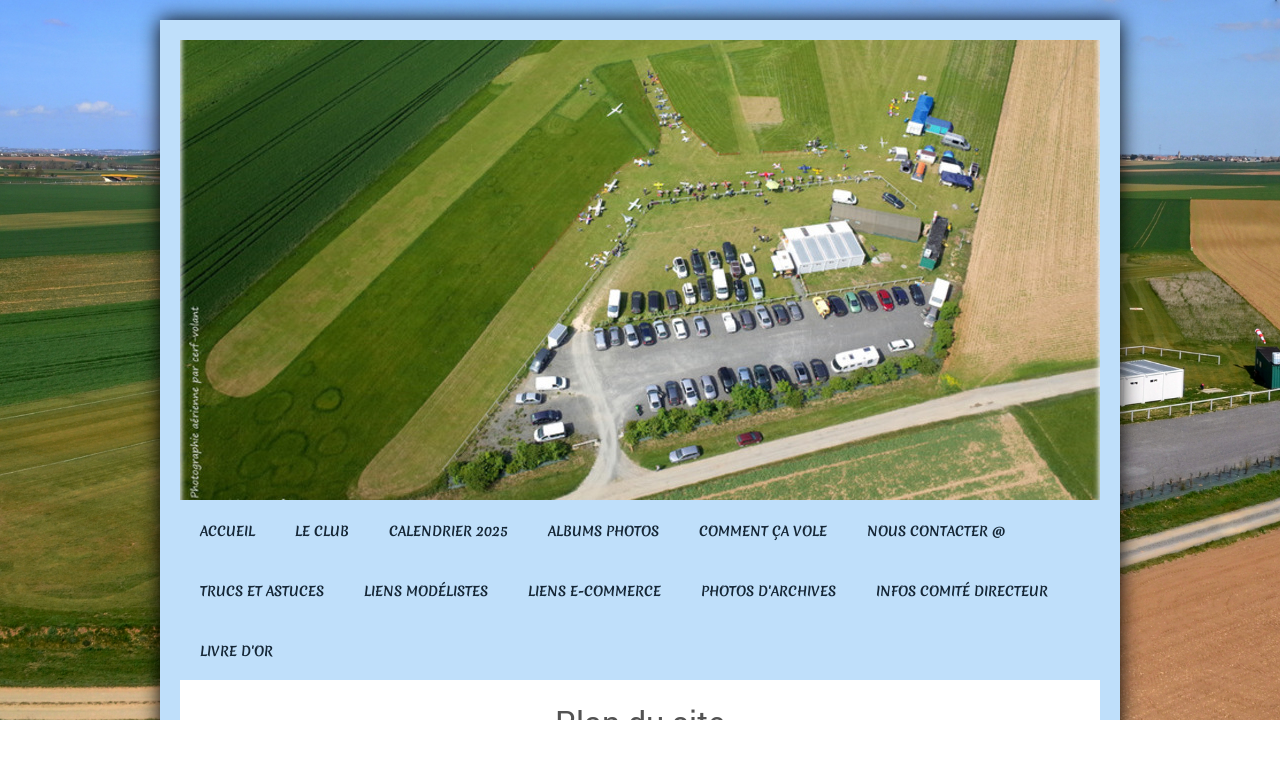

--- FILE ---
content_type: text/html; charset=UTF-8
request_url: https://www.caen-aeromodeles.fr/sitemap/
body_size: 5885
content:
<!DOCTYPE html>
<html lang="fr"  ><head prefix="og: http://ogp.me/ns# fb: http://ogp.me/ns/fb# business: http://ogp.me/ns/business#">
    <meta http-equiv="Content-Type" content="text/html; charset=utf-8"/>
    <meta name="generator" content="IONOS MyWebsite"/>
        
    <link rel="dns-prefetch" href="//cdn.website-start.de/"/>
    <link rel="dns-prefetch" href="//126.mod.mywebsite-editor.com"/>
    <link rel="dns-prefetch" href="https://126.sb.mywebsite-editor.com/"/>
    <link rel="shortcut icon" href="https://www.caen-aeromodeles.fr/s/misc/favicon.ico?1503573690"/>
        <title>Caen Aéromodéles Club d'Avions Planeurs Hélicoptéres Jets radio commandés Vol libre en Basse Normandie - Caen Aéromodéles Club d'Aéromodélisme Avions Planeurs Hélicoptéres Jets Vol libre. Photographies aériennes par cerf-volant par airkapture.fr</title>
    
    <style type="text/css">@media screen and (min-device-width: 1024px) {
            .mediumScreenDisabled { display:block }
            .smallScreenDisabled { display:block }
        }
        @media screen and (max-device-width: 1024px) { .mediumScreenDisabled { display:none } }
        @media screen and (max-device-width: 568px) { .smallScreenDisabled { display:none } }
                @media screen and (min-width: 1024px) {
            .mobilepreview .mediumScreenDisabled { display:block }
            .mobilepreview .smallScreenDisabled { display:block }
        }
        @media screen and (max-width: 1024px) { .mobilepreview .mediumScreenDisabled { display:none } }
        @media screen and (max-width: 568px) { .mobilepreview .smallScreenDisabled { display:none } }</style>
    <meta name="viewport" content="width=1025"/>

<meta name="format-detection" content="telephone=no"/>
        <meta name="keywords" content="Caen, Aéromodéles, site, Club, aéromodélisme, FFAM, avions, RC, planeurs, RC, hélicoptéres, RC, vol, radio, commande, vol, libre, CAM, Caen, Calvados, France, airkapture"/>
            <meta name="description" content="Caen Aéromodéles Club d'aéromodélisme avions planeurs hélicoptéres jet RC vol libre CAM FFAM Caen Calvados France"/>
            <meta name="robots" content="index,follow"/>
        <link href="//cdn.website-start.de/templates/2025/style.css?1763478093678" rel="stylesheet" type="text/css"/>
    <link href="https://www.caen-aeromodeles.fr/s/style/theming.css?1707419458" rel="stylesheet" type="text/css"/>
    <link href="//cdn.website-start.de/app/cdn/min/group/web.css?1763478093678" rel="stylesheet" type="text/css"/>
<link href="//cdn.website-start.de/mod/common/files/generated/modules-main.css" rel="stylesheet" type="text/css"/>
    <link href="//cdn.website-start.de/app/cdn/min/group/mobilenavigation.css?1763478093678" rel="stylesheet" type="text/css"/>
    <link href="https://126.sb.mywebsite-editor.com/app/logstate2-css.php?site=557730819&amp;t=1768964654" rel="stylesheet" type="text/css"/>

<script type="text/javascript">
    /* <![CDATA[ */
var stagingMode = '';
    /* ]]> */
</script>
<script src="https://126.sb.mywebsite-editor.com/app/logstate-js.php?site=557730819&amp;t=1768964654"></script>

    <link href="//cdn.website-start.de/templates/2025/print.css?1763478093678" rel="stylesheet" media="print" type="text/css"/>
    <script type="text/javascript">
    /* <![CDATA[ */
    var systemurl = 'https://126.sb.mywebsite-editor.com/';
    var webPath = '/';
    var proxyName = '';
    var webServerName = 'www.caen-aeromodeles.fr';
    var sslServerUrl = 'https://www.caen-aeromodeles.fr';
    var nonSslServerUrl = 'http://www.caen-aeromodeles.fr';
    var webserverProtocol = 'http://';
    var nghScriptsUrlPrefix = '//126.mod.mywebsite-editor.com';
    var sessionNamespace = 'DIY_SB';
    var jimdoData = {
        cdnUrl:  '//cdn.website-start.de/',
        messages: {
            lightBox: {
    image : 'Image',
    of: 'sur'
}

        },
        isTrial: 0,
        pageId: 7    };
    var script_basisID = "557730819";

    diy = window.diy || {};
    diy.web = diy.web || {};

        diy.web.jsBaseUrl = "//cdn.website-start.de/s/build/";

    diy.context = diy.context || {};
    diy.context.type = diy.context.type || 'web';
    /* ]]> */
</script>

<script type="text/javascript" src="//cdn.website-start.de/app/cdn/min/group/web.js?1763478093678" crossorigin="anonymous"></script><script type="text/javascript" src="//cdn.website-start.de/s/build/web.bundle.js?1763478093678" crossorigin="anonymous"></script><script type="text/javascript" src="//cdn.website-start.de/app/cdn/min/group/mobilenavigation.js?1763478093678" crossorigin="anonymous"></script><script src="//cdn.website-start.de/mod/common/files/generated/modules-main-fr_FR.js" type="text/javascript"></script>
<script type="text/javascript" src="https://cdn.website-start.de/proxy/apps/y2gpz4/resource/dependencies/"></script><script type="text/javascript">
                    if (typeof require !== 'undefined') {
                        require.config({
                            waitSeconds : 10,
                            baseUrl : 'https://cdn.website-start.de/proxy/apps/y2gpz4/js/'
                        });
                    }
                </script><script type="text/javascript" src="//cdn.website-start.de/app/cdn/min/group/pfcsupport.js?1763478093678" crossorigin="anonymous"></script>    <meta property="og:type" content="business.business"/>
    <meta property="og:url" content="https://www.caen-aeromodeles.fr/"/>
    <meta property="og:title" content="Caen Aéromodéles Club d'Avions Planeurs Hélicoptéres Jets radio commandés Vol libre en Basse Normandie - Caen Aéromodéles Club d'Aéromodélisme Avions Planeurs Hélicoptéres Jets Vol libre. Photographies aériennes par cerf-volant par airkapture.fr"/>
            <meta property="og:description" content="Caen Aéromodéles Club d'aéromodélisme avions planeurs hélicoptéres jet RC vol libre CAM FFAM Caen Calvados France"/>
                <meta property="og:image" content="https://www.caen-aeromodeles.fr/s/img/emotionheader.jpg"/>
        <meta property="business:contact_data:country_name" content="France"/>
    
    
    
    
    
    
    
    
</head>


<body class="body diyBgActive  cc-pagemode-sitemap diyfeNoSidebar diy-market-fr_FR" data-pageid="1507730" id="page-1507730">
    
    <div class="diyw">
        <!-- markup changed -->
<div class="diyweb">
	<div class="diyfeMobileNav">
		
<nav id="diyfeMobileNav" class="diyfeCA diyfeCA2" role="navigation">
    <a title="Ouvrir/fermer la navigation">Ouvrir/fermer la navigation</a>
    <ul class="mainNav1"><li class=" hasSubNavigation"><a data-page-id="1507730" href="https://www.caen-aeromodeles.fr/" class=" level_1"><span>Accueil</span></a></li><li class=" hasSubNavigation"><a data-page-id="1507650" href="https://www.caen-aeromodeles.fr/le-club/" class=" level_1"><span>Le club</span></a><span class="diyfeDropDownSubOpener">&nbsp;</span><div class="diyfeDropDownSubList diyfeCA diyfeCA3"><ul class="mainNav2"><li class=" hasSubNavigation"><a data-page-id="1507695" href="https://www.caen-aeromodeles.fr/le-club/création-et-historique-du-club/" class=" level_2"><span>Création et historique du club</span></a></li><li class=" hasSubNavigation"><a data-page-id="1507673" href="https://www.caen-aeromodeles.fr/le-club/localisation-terrain/" class=" level_2"><span>Localisation terrain</span></a></li><li class=" hasSubNavigation"><a data-page-id="1507678" href="https://www.caen-aeromodeles.fr/le-club/réglement-du-terrain/" class=" level_2"><span>Réglement du terrain</span></a></li><li class=" hasSubNavigation"><a data-page-id="1507652" href="https://www.caen-aeromodeles.fr/le-club/les-cours-écoles/" class=" level_2"><span>Les cours écoles</span></a></li><li class=" hasSubNavigation"><a data-page-id="1507679" href="https://www.caen-aeromodeles.fr/le-club/tarifs-adhésion-2025/" class=" level_2"><span>Tarifs adhésion 2025</span></a></li><li class=" hasSubNavigation"><a data-page-id="1507668" href="https://www.caen-aeromodeles.fr/le-club/documents-d-inscriptions/" class=" level_2"><span>Documents d'inscriptions</span></a></li><li class=" hasSubNavigation"><a data-page-id="1507677" href="https://www.caen-aeromodeles.fr/le-club/le-vol-libre/" class=" level_2"><span>Le vol libre</span></a></li><li class=" hasSubNavigation"><a data-page-id="1507738" href="https://www.caen-aeromodeles.fr/le-club/du-model-reduit-au-grandeur/" class=" level_2"><span>Du model reduit au grandeur</span></a></li><li class=" hasSubNavigation"><a data-page-id="1507697" href="https://www.caen-aeromodeles.fr/le-club/aéronefs-en-construction/" class=" level_2"><span>Aéronefs en construction</span></a><div class="diyfeDropDownSubList diyfeCA diyfeCA3"><ul class="mainNav3"></ul></div></li><li class=" hasSubNavigation"><a data-page-id="1507653" href="https://www.caen-aeromodeles.fr/le-club/fréquences/" class=" level_2"><span>Fréquences</span></a></li></ul></div></li><li class=" hasSubNavigation"><a data-page-id="1507723" href="https://www.caen-aeromodeles.fr/calendrier-2025/" class=" level_1"><span>Calendrier 2025</span></a></li><li class=" hasSubNavigation"><a data-page-id="1507669" href="https://www.caen-aeromodeles.fr/albums-photos/" class=" level_1"><span>Albums photos</span></a></li><li class=" hasSubNavigation"><a data-page-id="1507654" href="https://www.caen-aeromodeles.fr/comment-ça-vole/" class=" level_1"><span>Comment ça vole</span></a><span class="diyfeDropDownSubOpener">&nbsp;</span><div class="diyfeDropDownSubList diyfeCA diyfeCA3"><ul class="mainNav2"><li class=" hasSubNavigation"><a data-page-id="1507655" href="https://www.caen-aeromodeles.fr/comment-ça-vole/avion/" class=" level_2"><span>Avion</span></a></li><li class=" hasSubNavigation"><a data-page-id="1507656" href="https://www.caen-aeromodeles.fr/comment-ça-vole/hélicoptère/" class=" level_2"><span>Hélicoptère</span></a></li><li class=" hasSubNavigation"><a data-page-id="1507657" href="https://www.caen-aeromodeles.fr/comment-ça-vole/planeur/" class=" level_2"><span>Planeur</span></a></li><li class=" hasSubNavigation"><a data-page-id="1507658" href="https://www.caen-aeromodeles.fr/comment-ça-vole/vidéos-c-est-pas-sorcier/" class=" level_2"><span>Vidéos c'est pas sorcier</span></a></li></ul></div></li><li class=" hasSubNavigation"><a data-page-id="1507663" href="https://www.caen-aeromodeles.fr/nous-contacter/" class=" level_1"><span>Nous contacter @</span></a></li><li class=" hasSubNavigation"><a data-page-id="1507674" href="https://www.caen-aeromodeles.fr/trucs-et-astuces/" class=" level_1"><span>Trucs et astuces</span></a></li><li class=" hasSubNavigation"><a data-page-id="1507666" href="https://www.caen-aeromodeles.fr/liens-modélistes/" class=" level_1"><span>Liens modélistes</span></a></li><li class=" hasSubNavigation"><a data-page-id="1507664" href="https://www.caen-aeromodeles.fr/liens-e-commerce/" class=" level_1"><span>Liens e-commerce</span></a></li><li class=" hasSubNavigation"><a data-page-id="1507682" href="https://www.caen-aeromodeles.fr/photos-d-archives/" class=" level_1"><span>Photos d'archives</span></a></li><li class=" hasSubNavigation"><a data-page-id="1507675" href="https://www.caen-aeromodeles.fr/infos-comité-directeur/" class=" level_1"><span>Infos comité directeur</span></a><div class="diyfeDropDownSubList diyfeCA diyfeCA3"><ul class="mainNav2"></ul></div></li><li class=" hasSubNavigation"><a data-page-id="1507680" href="https://www.caen-aeromodeles.fr/livre-d-or/" class=" level_1"><span>Livre d'or</span></a></li></ul></nav>
	</div>
	<div class="diywebContainer diyfeCA diyfeCA2">
		<div class="diywebEmotionHeader">
			<div class="diywebLiveArea">
				
<style type="text/css" media="all">
.diyw div#emotion-header {
        max-width: 920px;
        max-height: 460px;
                background: #a0a0a0;
    }

.diyw div#emotion-header-title-bg {
    left: 0%;
    top: 0%;
    width: 100%;
    height: 14%;

    background-color: #FFFFFF;
    opacity: 1.00;
    filter: alpha(opacity = 100);
    display: none;}
.diyw img#emotion-header-logo {
    left: 1.00%;
    top: 0.00%;
    background: transparent;
                border: 1px solid #ffffff;
        padding: 1px;
                display: none;
    }

.diyw div#emotion-header strong#emotion-header-title {
    left: 18%;
    top: 44%;
    color: #000000;
        font: normal normal 24px/120% Helvetica, 'Helvetica Neue', 'Trebuchet MS', sans-serif;
}

.diyw div#emotion-no-bg-container{
    max-height: 460px;
}

.diyw div#emotion-no-bg-container .emotion-no-bg-height {
    margin-top: 50.00%;
}
</style>
<div id="emotion-header" data-action="loadView" data-params="active" data-imagescount="9">
            <img src="https://www.caen-aeromodeles.fr/s/img/emotionheader.jpg?1712731572.920px.460px" id="emotion-header-img" alt=""/>
            
        <div id="ehSlideshowPlaceholder">
            <div id="ehSlideShow">
                <div class="slide-container">
                                        <div style="background-color: #a0a0a0">
                            <img src="https://www.caen-aeromodeles.fr/s/img/emotionheader.jpg?1712731572.920px.460px" alt=""/>
                        </div>
                                    </div>
            </div>
        </div>


        <script type="text/javascript">
        //<![CDATA[
                diy.module.emotionHeader.slideShow.init({ slides: [{"url":"https:\/\/www.caen-aeromodeles.fr\/s\/img\/emotionheader.jpg?1712731572.920px.460px","image_alt":"","bgColor":"#a0a0a0"},{"url":"https:\/\/www.caen-aeromodeles.fr\/s\/img\/emotionheader_1.jpg?1712731572.920px.460px","image_alt":"","bgColor":"#a0a0a0"},{"url":"https:\/\/www.caen-aeromodeles.fr\/s\/img\/emotionheader_2.JPG?1712731572.920px.460px","image_alt":"","bgColor":"#a0a0a0"},{"url":"https:\/\/www.caen-aeromodeles.fr\/s\/img\/emotionheader_3.JPG?1712731572.920px.460px","image_alt":"","bgColor":"#a0a0a0"},{"url":"https:\/\/www.caen-aeromodeles.fr\/s\/img\/emotionheader_4.JPG?1712731572.920px.460px","image_alt":"","bgColor":"#a0a0a0"},{"url":"https:\/\/www.caen-aeromodeles.fr\/s\/img\/emotionheader_5.jpg?1712731572.920px.460px","image_alt":"","bgColor":"#a0a0a0"},{"url":"https:\/\/www.caen-aeromodeles.fr\/s\/img\/emotionheader_6.jpg?1712731572.920px.460px","image_alt":"","bgColor":"#a0a0a0"},{"url":"https:\/\/www.caen-aeromodeles.fr\/s\/img\/emotionheader_7.JPG?1712731572.920px.460px","image_alt":"","bgColor":"#a0a0a0"},{"url":"https:\/\/www.caen-aeromodeles.fr\/s\/img\/emotionheader_8.JPG?1712731572.920px.460px","image_alt":"","bgColor":"#a0a0a0"}] });
        //]]>
        </script>

    
            
        
            
    
            <strong id="emotion-header-title" style="text-align: left"></strong>
                    <div class="notranslate">
                <svg xmlns="http://www.w3.org/2000/svg" version="1.1" id="emotion-header-title-svg" viewBox="0 0 920 460" preserveAspectRatio="xMinYMin meet"><text style="font-family:Helvetica, 'Helvetica Neue', 'Trebuchet MS', sans-serif;font-size:24px;font-style:normal;font-weight:normal;fill:#000000;line-height:1.2em;"><tspan x="0" style="text-anchor: start" dy="0.95em"> </tspan></text></svg>
            </div>
            
    
    <script type="text/javascript">
    //<![CDATA[
    (function ($) {
        function enableSvgTitle() {
                        var titleSvg = $('svg#emotion-header-title-svg'),
                titleHtml = $('#emotion-header-title'),
                emoWidthAbs = 920,
                emoHeightAbs = 460,
                offsetParent,
                titlePosition,
                svgBoxWidth,
                svgBoxHeight;

                        if (titleSvg.length && titleHtml.length) {
                offsetParent = titleHtml.offsetParent();
                titlePosition = titleHtml.position();
                svgBoxWidth = titleHtml.width();
                svgBoxHeight = titleHtml.height();

                                titleSvg.get(0).setAttribute('viewBox', '0 0 ' + svgBoxWidth + ' ' + svgBoxHeight);
                titleSvg.css({
                   left: Math.roundTo(100 * titlePosition.left / offsetParent.width(), 3) + '%',
                   top: Math.roundTo(100 * titlePosition.top / offsetParent.height(), 3) + '%',
                   width: Math.roundTo(100 * svgBoxWidth / emoWidthAbs, 3) + '%',
                   height: Math.roundTo(100 * svgBoxHeight / emoHeightAbs, 3) + '%'
                });

                titleHtml.css('visibility','hidden');
                titleSvg.css('visibility','visible');
            }
        }

        
            var posFunc = function($, overrideSize) {
                var elems = [], containerWidth, containerHeight;
                                    elems.push({
                        selector: '#emotion-header-title',
                        overrideSize: true,
                        horPos: 18,
                        vertPos: 44                    });
                    lastTitleWidth = $('#emotion-header-title').width();
                                                elems.push({
                    selector: '#emotion-header-title-bg',
                    horPos: 0,
                    vertPos: 0                });
                                
                containerWidth = parseInt('920');
                containerHeight = parseInt('460');

                for (var i = 0; i < elems.length; ++i) {
                    var el = elems[i],
                        $el = $(el.selector),
                        pos = {
                            left: el.horPos,
                            top: el.vertPos
                        };
                    if (!$el.length) continue;
                    var anchorPos = $el.anchorPosition();
                    anchorPos.$container = $('#emotion-header');

                    if (overrideSize === true || el.overrideSize === true) {
                        anchorPos.setContainerSize(containerWidth, containerHeight);
                    } else {
                        anchorPos.setContainerSize(null, null);
                    }

                    var pxPos = anchorPos.fromAnchorPosition(pos),
                        pcPos = anchorPos.toPercentPosition(pxPos);

                    var elPos = {};
                    if (!isNaN(parseFloat(pcPos.top)) && isFinite(pcPos.top)) {
                        elPos.top = pcPos.top + '%';
                    }
                    if (!isNaN(parseFloat(pcPos.left)) && isFinite(pcPos.left)) {
                        elPos.left = pcPos.left + '%';
                    }
                    $el.css(elPos);
                }

                // switch to svg title
                enableSvgTitle();
            };

                        var $emotionImg = jQuery('#emotion-header-img');
            if ($emotionImg.length > 0) {
                // first position the element based on stored size
                posFunc(jQuery, true);

                // trigger reposition using the real size when the element is loaded
                var ehLoadEvTriggered = false;
                $emotionImg.one('load', function(){
                    posFunc(jQuery);
                    ehLoadEvTriggered = true;
                                        diy.module.emotionHeader.slideShow.start();
                                    }).each(function() {
                                        if(this.complete || typeof this.complete === 'undefined') {
                        jQuery(this).load();
                    }
                });

                                noLoadTriggeredTimeoutId = setTimeout(function() {
                    if (!ehLoadEvTriggered) {
                        posFunc(jQuery);
                    }
                    window.clearTimeout(noLoadTriggeredTimeoutId)
                }, 5000);//after 5 seconds
            } else {
                jQuery(function(){
                    posFunc(jQuery);
                });
            }

                        if (jQuery.isBrowser && jQuery.isBrowser.ie8) {
                var longTitleRepositionCalls = 0;
                longTitleRepositionInterval = setInterval(function() {
                    if (lastTitleWidth > 0 && lastTitleWidth != jQuery('#emotion-header-title').width()) {
                        posFunc(jQuery);
                    }
                    longTitleRepositionCalls++;
                    // try this for 5 seconds
                    if (longTitleRepositionCalls === 5) {
                        window.clearInterval(longTitleRepositionInterval);
                    }
                }, 1000);//each 1 second
            }

            }(jQuery));
    //]]>
    </script>

    </div>

			</div>
		</div>
		<div class="diywebHeader">
			<div class="diywebNav diywebNavMain diywebNav123 diyfeCA diyfeCA2">
				<div class="diywebLiveArea">
					<div class="webnavigation"><ul id="mainNav1" class="mainNav1"><li class="navTopItemGroup_1"><a data-page-id="1507730" href="https://www.caen-aeromodeles.fr/" class="level_1"><span>Accueil</span></a></li><li class="navTopItemGroup_2"><a data-page-id="1507650" href="https://www.caen-aeromodeles.fr/le-club/" class="level_1"><span>Le club</span></a></li><li class="navTopItemGroup_3"><a data-page-id="1507723" href="https://www.caen-aeromodeles.fr/calendrier-2025/" class="level_1"><span>Calendrier 2025</span></a></li><li class="navTopItemGroup_4"><a data-page-id="1507669" href="https://www.caen-aeromodeles.fr/albums-photos/" class="level_1"><span>Albums photos</span></a></li><li class="navTopItemGroup_5"><a data-page-id="1507654" href="https://www.caen-aeromodeles.fr/comment-ça-vole/" class="level_1"><span>Comment ça vole</span></a></li><li class="navTopItemGroup_6"><a data-page-id="1507663" href="https://www.caen-aeromodeles.fr/nous-contacter/" class="level_1"><span>Nous contacter @</span></a></li><li class="navTopItemGroup_7"><a data-page-id="1507674" href="https://www.caen-aeromodeles.fr/trucs-et-astuces/" class="level_1"><span>Trucs et astuces</span></a></li><li class="navTopItemGroup_8"><a data-page-id="1507666" href="https://www.caen-aeromodeles.fr/liens-modélistes/" class="level_1"><span>Liens modélistes</span></a></li><li class="navTopItemGroup_9"><a data-page-id="1507664" href="https://www.caen-aeromodeles.fr/liens-e-commerce/" class="level_1"><span>Liens e-commerce</span></a></li><li class="navTopItemGroup_10"><a data-page-id="1507682" href="https://www.caen-aeromodeles.fr/photos-d-archives/" class="level_1"><span>Photos d'archives</span></a></li><li class="navTopItemGroup_11"><a data-page-id="1507675" href="https://www.caen-aeromodeles.fr/infos-comité-directeur/" class="level_1"><span>Infos comité directeur</span></a></li><li class="navTopItemGroup_12"><a data-page-id="1507680" href="https://www.caen-aeromodeles.fr/livre-d-or/" class="level_1"><span>Livre d'or</span></a></li></ul></div>
				</div>
			</div>
		</div>
		<div class="diywebContent diyfeCA diyfeCA1">
			<div class="diywebLiveArea">
				<div class="diywebMain">
					<div class="diywebGutter">
						<div id="content_area"><h1>Plan du site</h1><ul class="sitemap"><li><a href="/">Accueil</a></li>
<li><a href="/le-club/">Le club</a></li>
<li><ul class="sitemap"><li><a href="/le-club/création-et-historique-du-club/">Création et historique du club</a></li>
<li><a href="/le-club/localisation-terrain/">Localisation terrain</a></li>
<li><a href="/le-club/réglement-du-terrain/">Réglement du terrain</a></li>
<li><a href="/le-club/les-cours-écoles/">Les cours écoles</a></li>
<li><a href="/le-club/tarifs-adhésion-2025/">Tarifs adhésion 2025</a></li>
<li><a href="/le-club/documents-d-inscriptions/">Documents d'inscriptions</a></li>
<li><a href="/le-club/le-vol-libre/">Le vol libre</a></li>
<li><a href="/le-club/du-model-reduit-au-grandeur/">Du model reduit au grandeur</a></li>
<li><a href="/le-club/aéronefs-en-construction/">Aéronefs en construction</a></li>
<li><a href="/le-club/fréquences/">Fréquences</a></li>
</ul></li><li><a href="/calendrier-2025/">Calendrier 2025</a></li>
<li><a href="/albums-photos/">Albums photos</a></li>
<li><a href="/comment-ça-vole/">Comment ça vole</a></li>
<li><ul class="sitemap"><li><a href="/comment-ça-vole/avion/">Avion</a></li>
<li><a href="/comment-ça-vole/hélicoptère/">Hélicoptère</a></li>
<li><a href="/comment-ça-vole/planeur/">Planeur</a></li>
<li><a href="/comment-ça-vole/vidéos-c-est-pas-sorcier/">Vidéos c'est pas sorcier</a></li>
</ul></li><li><a href="/nous-contacter/">Nous contacter @</a></li>
<li><a href="/trucs-et-astuces/">Trucs et astuces</a></li>
<li><a href="/liens-modélistes/">Liens modélistes</a></li>
<li><a href="/liens-e-commerce/">Liens e-commerce</a></li>
<li><a href="/photos-d-archives/">Photos d'archives</a></li>
<li><a href="/infos-comité-directeur/">Infos comité directeur</a></li>
<li><a href="/livre-d-or/">Livre d'or</a></li>
</ul></div>
					</div>
				</div>
				<div class="diywebFond diyfeCA diyfeCA3"></div>
				<div class="diywebSecondary diyfeCA diyfeCA3">
					<div class="diywebNav diywebNav23">
						<div class="diywebGutter">
							<div class="webnavigation"></div>
						</div>
					</div>
					<div class="diywebSidebar">
						<div class="diywebGutter">
							
						</div>
					</div><!-- .diywebSidebar -->
				</div><!-- .diywebSecondary -->
			</div>
		</div><!-- .diywebContent -->
	</div><!-- .diywebContainer -->
	<div class="diywebFooter diywebContainer">
		<div class="diywebLiveArea">
			<div id="contentfooter">
    <div class="leftrow">
                        <a rel="nofollow" href="javascript:window.print();">
                    <img class="inline" height="14" width="18" src="//cdn.website-start.de/s/img/cc/printer.gif" alt=""/>
                    Version imprimable                </a> <span class="footer-separator">|</span>
                <a href="https://www.caen-aeromodeles.fr/sitemap/">Plan du site</a>
                        <br/> © site officiel du caen-aeromodeles<br/>
            </div>
    <script type="text/javascript">
        window.diy.ux.Captcha.locales = {
            generateNewCode: 'Générer un nouveau code',
            enterCode: 'Veuillez entrer le code.'
        };
        window.diy.ux.Cap2.locales = {
            generateNewCode: 'Générer un nouveau code',
            enterCode: 'Veuillez entrer le code.'
        };
    </script>
    <div class="rightrow">
                    <span class="loggedout">
                <a rel="nofollow" id="login" href="https://login.1and1-editor.com/557730819/www.caen-aeromodeles.fr/fr?pageId=1507730">
                    Connexion                </a>
            </span>
                
                <span class="loggedin">
            <a rel="nofollow" id="logout" href="https://126.sb.mywebsite-editor.com/app/cms/logout.php">Déconnexion</a> <span class="footer-separator">|</span>
            <a rel="nofollow" id="edit" href="https://126.sb.mywebsite-editor.com/app/557730819/1507730/">Modifier</a>
        </span>
    </div>
</div>
            <div id="loginbox" class="hidden">
                <script type="text/javascript">
                    /* <![CDATA[ */
                    function forgotpw_popup() {
                        var url = 'https://motdepasse.1and1.fr/xml/request/RequestStart';
                        fenster = window.open(url, "fenster1", "width=600,height=400,status=yes,scrollbars=yes,resizable=yes");
                        // IE8 doesn't return the window reference instantly or at all.
                        // It may appear the call failed and fenster is null
                        if (fenster && fenster.focus) {
                            fenster.focus();
                        }
                    }
                    /* ]]> */
                </script>
                                <img class="logo" src="//cdn.website-start.de/s/img/logo.gif" alt="IONOS" title="IONOS"/>

                <div id="loginboxOuter"></div>
            </div>
        

		</div>
	</div>
</div><!-- .diyweb -->    </div>

    
    </body>


<!-- rendered at Tue, 20 Jan 2026 00:23:37 +0100 -->
</html>
